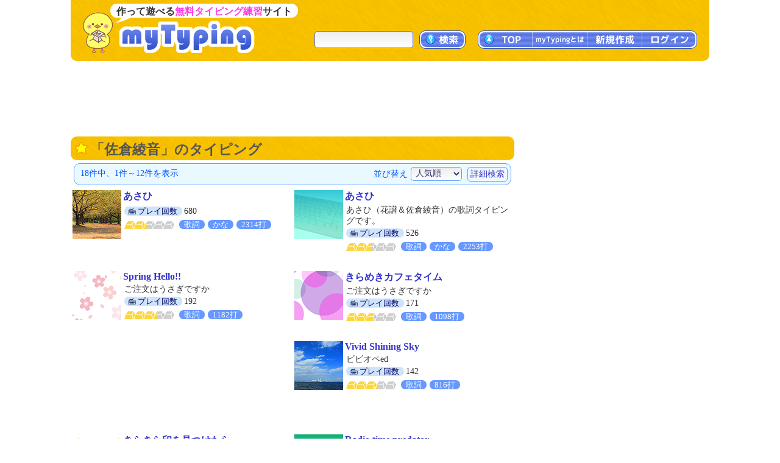

--- FILE ---
content_type: text/html; charset=utf-8
request_url: https://www.google.com/recaptcha/api2/aframe
body_size: 268
content:
<!DOCTYPE HTML><html><head><meta http-equiv="content-type" content="text/html; charset=UTF-8"></head><body><script nonce="oHIqBxwSItwymxN1Q_QDGA">/** Anti-fraud and anti-abuse applications only. See google.com/recaptcha */ try{var clients={'sodar':'https://pagead2.googlesyndication.com/pagead/sodar?'};window.addEventListener("message",function(a){try{if(a.source===window.parent){var b=JSON.parse(a.data);var c=clients[b['id']];if(c){var d=document.createElement('img');d.src=c+b['params']+'&rc='+(localStorage.getItem("rc::a")?sessionStorage.getItem("rc::b"):"");window.document.body.appendChild(d);sessionStorage.setItem("rc::e",parseInt(sessionStorage.getItem("rc::e")||0)+1);localStorage.setItem("rc::h",'1769033329556');}}}catch(b){}});window.parent.postMessage("_grecaptcha_ready", "*");}catch(b){}</script></body></html>